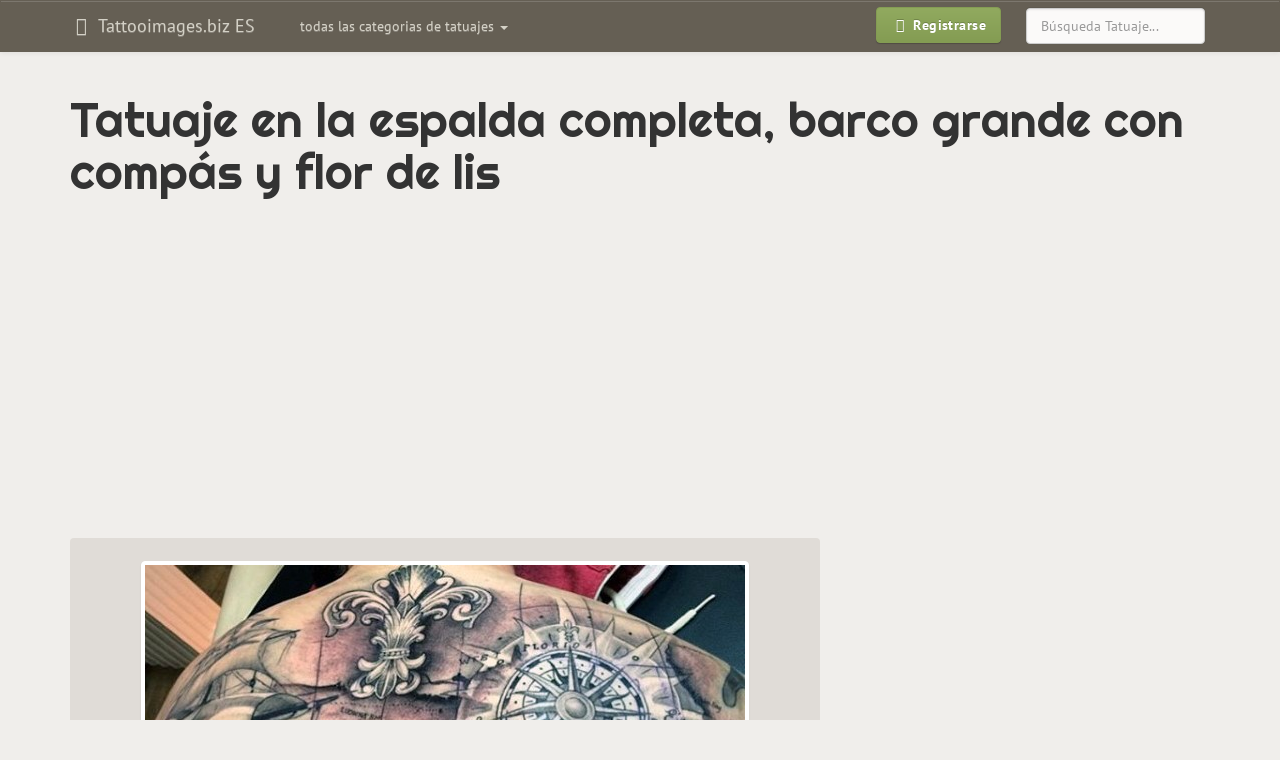

--- FILE ---
content_type: text/html; charset=UTF-8
request_url: https://es.tattooimages.biz/image/27578-stunning-designed-and-painted-colored-world-map-with-compass-and-ship-tattoo-on-whole-back/
body_size: 7075
content:
<!DOCTYPE html>
<html lang="es" prefix="og: http://ogp.me/ns#">
<head>
<meta http-equiv="Content-Type" content="text/html; charset=utf-8" />
<meta name="viewport" content="width=device-width, initial-scale=1, maximum-scale=1">
<title>Tatuaje en la espalda completa, barco grande con compás y flor de lis - Tattooimages.biz</title>
<meta name="robots" content="index, follow">
<link rel="canonical" href="https://es.tattooimages.biz/image/27578-stunning-designed-and-painted-colored-world-map-with-compass-and-ship-tattoo-on-whole-back/" />
<link rel='alternate' hreflang='en' href='https://tattooimages.biz/image/27578-stunning-designed-and-painted-colored-world-map-with-compass-and-ship-tattoo-on-whole-back/' />
<link rel='alternate' hreflang='es' href='https://es.tattooimages.biz/image/27578-stunning-designed-and-painted-colored-world-map-with-compass-and-ship-tattoo-on-whole-back/' />
<link rel='alternate' hreflang='de' href='https://de.tattooimages.biz/image/27578-stunning-designed-and-painted-colored-world-map-with-compass-and-ship-tattoo-on-whole-back/' />
<link rel="amphtml" href="https://es.tattooimages.biz/picture_amp/27578-stunning-designed-and-painted-colored-world-map-with-compass-and-ship-tattoo-on-whole-back/" />
<meta property='og:url' content='https://es.tattooimages.biz/image/27578-stunning-designed-and-painted-colored-world-map-with-compass-and-ship-tattoo-on-whole-back/'  />
<meta property='og:title' content='Tatuaje en la espalda completa, barco grande con compás y flor de lis'  />
<meta property='og:site_name' content='Tattooimages.biz'  />
<meta property='og:image' content='https://tattooimages.biz/images/gallery/stunning_designed_and_painted_colored_world.jpg'  />
<meta property='og:image:type' content='image/jpeg' />
<meta property='og:image:width' content='600' />
<meta property='og:image:height' content='600' />

<meta property='twitter:card' content='summary_large_image'  />
<meta property='twitter:site' content='@tattooimagesbiz'  />

<link rel="icon" href="https://es.tattooimages.biz/application/views/frontend_templates/tattooimages/img/favicon.ico" type="image/x-icon"/>	
<link rel="apple-touch-icon-precomposed" type="image/png" href="https://es.tattooimages.biz/images/apple_icons/apple-touch-icon-precomposed.png"/>
<link rel="apple-touch-icon-precomposed" type="image/png" href="https://es.tattooimages.biz/images/apple_icons/apple-touch-icon-60x60-precomposed.png" sizes="60x60"/>
<link rel="apple-touch-icon-precomposed" type="image/png" href="https://es.tattooimages.biz/images/apple_icons/apple-touch-icon-72x72-precomposed.png" sizes="72x72"/>
<link rel="apple-touch-icon-precomposed" type="image/png" href="https://es.tattooimages.biz/images/apple_icons/apple-touch-icon-76x76-precomposed.png" sizes="76x76"/>
<link rel="apple-touch-icon-precomposed" type="image/png" href="https://es.tattooimages.biz/images/apple_icons/apple-touch-icon-114x114-precomposed.png" sizes="114x114"/>
<link rel="apple-touch-icon-precomposed" type="image/png" href="https://es.tattooimages.biz/images/apple_icons/apple-touch-icon-120x120-precomposed.png" sizes="120x120"/>
<link rel="apple-touch-icon-precomposed" type="image/png" href="https://es.tattooimages.biz/images/apple_icons/apple-touch-icon-144x144-precomposed.png" sizes="144x144"/>
<link rel="apple-touch-icon-precomposed" type="image/png" href="https://es.tattooimages.biz/images/apple_icons/apple-touch-icon-152x152-precomposed.png" sizes="152x152"/>
<link rel="apple-touch-icon-precomposed" type="image/png" href="https://es.tattooimages.biz/images/apple_icons/apple-touch-icon-180x180-precomposed.png" sizes="180x180"/>
	 
	
<link rel='stylesheet' href=https://es.tattooimages.biz/application/views/system/bootstrap_plugins/bootstrap-tagsinput/css/bootstrap-tagsinput.css type='text/css' media='screen' />
<link rel='stylesheet' href=https://es.tattooimages.biz/application/views/system/bootstrap3/css/bootstrap.min.css type='text/css' media='screen' />
<link rel='stylesheet' href=https://es.tattooimages.biz/application/views/system/bootstrap3/css/bootstrap-theme.min.css type='text/css' media='screen' />
<link rel='stylesheet' href=https://es.tattooimages.biz/application/views/frontend_templates/tattooimages/css/bootstrap.boske.min.css type='text/css' media='screen' />
<link rel='stylesheet' href=https://es.tattooimages.biz/application/views/frontend_templates/tattooimages/css/custom.css type='text/css' media='screen' />
<link rel='stylesheet' href=https://es.tattooimages.biz/application/views/system/font-awesome/css/font-awesome.min.css type='text/css' media='screen' />

	
	
	 <!-- HTML5 shim and Respond.js IE8 support of HTML5 elements and media queries -->
  <!--[if lt IE 9]>
    <script src="https://oss.maxcdn.com/libs/html5shiv/3.7.0/html5shiv.js"></script>
    <script src="https://oss.maxcdn.com/libs/respond.js/1.3.0/respond.min.js"></script>
  <![endif]-->
    	<script>
		if (top != self) {top.location.href = location.href;}
	</script>
		</head><body>
<script async src="//pagead2.googlesyndication.com/pagead/js/adsbygoogle.js"></script><script>
  (adsbygoogle = window.adsbygoogle || []).push({
    google_ad_client: "ca-pub-0594235550208900",
    enable_page_level_ads: true
  });
</script>
<div id="fb-root"></div>



 <nav class="navbar yamm navbar-default" role="navigation">
    <div class="container">
      <!-- Brand and toggle get grouped for better mobile display -->
      <div class="navbar-header">
        <button type="button" class="navbar-toggle" data-toggle="collapse" data-target=".navbar-main">
          <span class="sr-only">Alternar navigación</span>
          <span class="icon-bar"></span>
          <span class="icon-bar"></span>
          <span class="icon-bar"></span>
        </button>
									
					<a class="navbar-brand"  href="https://es.tattooimages.biz/">
										<em class="fa fa-fw fa-hand-spock-o"></em>
					Tattooimages.biz ES											</a>
					  
						
		</div>
		

      <!-- Collect the nav links, forms, and other content for toggling -->
      <div class="collapse navbar-collapse navbar-main">
		<noindex>
        <ul class="nav navbar-nav navbar-left" id="gallery_tags">					
          <li class="dropdown yamm-fw">
            <a class="dropdown-toggle" href="#" data-toggle="dropdown">
              todas las categorias de tatuajes <b class="caret"></b>
            </a>
            <ul class="dropdown-menu">
				<li class="dropdown yamm-content" id="nav_gallery_tags">		
					<i class="fa fa-refresh fa-spin" style="margin: 10px auto;"></i> Cargando... 	
					
				</li>
              
            </ul>
          </li>
        </ul>		
		</noindex>
       
	   		<form role="search" method="post" action="https://es.tattooimages.biz/gallery/items/search/" class="navbar-form navbar-right">
			<div class="form-group">
			  <input type="text" name="search_phrase" placeholder="Búsqueda Tatuaje..." class="form-control">
			</div>
		</form>
	   		<ul class="nav navbar-nav navbar-right">
          <li>
            <a href="https://es.tattooimages.biz/auth/login/" style="padding: 6px 10px">
              <span class="btn btn-primary btn-bold"><em class="fa fa-fw fa-sign-in"></em> Registrarse
              </span>
            </a>
          </li>
        </ul>		
      </div>
	  
	  
	  <!-- /.navbar-collapse -->
	  						    </div>
  </nav>
  
	
  <div class="container" id="maincontainer">
		<div class="row">
		
			
		
						
						<div class="col-xs-12">
				
				<h1>Tatuaje en la espalda completa, barco grande con compás y flor de lis</h1>												
				
		<div class="m-gallery">
			<div class="c-items">
				<div class="p-show_item">
				

	<div class="picture_category_link" id="imgtop">
	
	</div>
	<div class="preimage">	
	<style type="text/css">@media(max-width: 359px) { .tattooim-2014-top-block { width: 300px; height: 250px; margin-left: -15px; } }
@media (min-width: 360px) and (max-width: 767px) { .tattooim-2014-top-block { width: 336px; height: 280px; } }
@media (min-width: 768px) and (max-width: 989px) { .tattooim-2014-top-block { width: 468px; height: 60px; } }
@media (min-width: 990px) and (max-width: 1229px) { .tattooim-2014-top-block { width: 728px; height: 90px; } }
@media(min-width: 1230px) { .tattooim-2014-top-block { width: 970px; height: 90px; } }
</style>
<script async src="//pagead2.googlesyndication.com/pagead/js/adsbygoogle.js"></script>
<!-- ES tattooim top full-view -->
<ins class="adsbygoogle tattooim-2014-top-block"
     style="display:block"
     data-ad-client="ca-pub-0594235550208900"
     data-ad-slot="3429680924"
     data-ad-format="auto"></ins>
<script>
(adsbygoogle = window.adsbygoogle || []).push({});
</script>
	</div>
	
	<div class="row">
		<div class="col-xs-12 col-md-8" itemscope itemtype="http://schema.org/ImageObject">
			<meta itemprop="caption" content="Tatuaje en la espalda completa, barco grande con compás y flor de lis"> 
			<meta itemprop="isFamilyFriendly" content="True"> 
			<meta itemprop="provider" content="Tattooimages.biz">
			<meta itemprop="width" content="600" />
			<meta itemprop="height" content="600" />
			
			<div class="imagediv" id="imagediv">
				<img id="mainimage" src="https://tattooimages.biz/images/gallery/stunning_designed_and_painted_colored_world.jpg" alt="Tatuaje en la espalda completa, barco grande con compás y flor de lis" class="img-responsive thumbnail gallery_large_image" itemprop="contentUrl" />		
				<a title="Tatuaje en la espalda, tortugas multicolores" href="https://es.tattooimages.biz/image/27653-big-colorful-big-turtle-tattoo-on-back/#imgtop" class="leftlink hidden-xs"></a>
				<a title="Tatuaje en la espalda,
patos en el lago y cañas, diseño pintoresco"  href="https://es.tattooimages.biz/image/27560-cute-painted-and-colored-big-swimming-ducks-tattoo-on-whole-back/#imgtop" class="rightlink hidden-xs"></a>
			</div>
			<div class="clearfix"></div>
			<a title="Tatuaje en la espalda, tortugas multicolores" href="https://es.tattooimages.biz/image/27653-big-colorful-big-turtle-tattoo-on-back/#imgtop" class="imageprevnext pull-left btn btn-default visible-xs visible-xs-inline-block"><i class="fa fa-angle-double-left" aria-hidden="true"></i> Anterior</a>
			<a title="Tatuaje en la espalda,
patos en el lago y cañas, diseño pintoresco"  href="https://es.tattooimages.biz/image/27560-cute-painted-and-colored-big-swimming-ducks-tattoo-on-whole-back/#imgtop" class="imageprevnext pull-right btn btn-default visible-xs visible-xs-inline-block">Siguiente <i class="fa fa-angle-double-right" aria-hidden="true"></i></a>
			<div class="clearfix"></div>
			<ul class="tags"><li><a title="back tattoos" class="tag btn btn-danger btn-sm" href="https://es.tattooimages.biz/tattoos/back-tattoo/" rel="tag"><span itemprop="keywords">back</span></a></li><li><a title="ship tattoos" class="tag btn btn-danger btn-sm" href="https://es.tattooimages.biz/tattoos/ship-tattoo/" rel="tag"><span itemprop="keywords">ship</span></a></li>
			
							<noindex>
							<div class="img-control-block show_item">
							<a class="img_control_link" title="Like" data-id="27578" data-type="like"><i class="fa fa-thumbs-o-up"></i></a> <span id="like27578">0</span> &nbsp; 
							<a class="img_control_link" title="Dislike" data-id="27578" data-type="dislike"><i class="fa fa-thumbs-o-down"></i></a> <span id="dislike27578">0</span>  &nbsp; &nbsp; 
							<a class="img_control_link" title="Add to favorites" data-id="27578" data-type="favorite"><i class="fa fa-heart"></i></a> <span id="favorite27578">0</span>
							
							</div>
							</noindex>
		
			</ul>
			
			

			
			
				
			
			<div class="share_bottons">
				<noindex>
				Por favor, si te ha gustado esta imágen – compártela con tus amigos!<br>
			
				 <div class="fb-like" data-href="" data-layout="button_count" data-action="like" data-show-faces="true" data-share="true"></div>
				 </noindex>
			</div>
		 
			<div class="clearfix"></div>
		</div>
	
		<div class="col-xs-12 col-md-4">
			<div class="text-center"><p><br />
<style type="text/css">.tattooim-2014-right-block-item { width: 336px; height: 280px; }
@media (min-width: 992px) and (max-width: 1339px) { .tattooim-2014-right-block-item { width: 160px; height: 600px; } }
@media (min-width: 1340px) { .tattooim-2014-right-block-item { width: 300px; height: 600px; } }
</style>
<script async src="//pagead2.googlesyndication.com/pagead/js/adsbygoogle.js"></script><!-- ES tattooimages imageright --><ins class="adsbygoogle tattooim-2014-right-block-item"
     style="display:block"
     data-ad-client="ca-pub-0594235550208900"
     data-ad-slot="3290080129"
     data-ad-format="auto"></ins><script>
(adsbygoogle = window.adsbygoogle || []).push({});
</script></p>
</div>			
		</div>
	
	</div>
	<div class="row">
		<div class="col-xs-12">
		<noindex>
			<noindex><span class="subheading">Más tatuajes etiquetados con: </span>back</noindex><div id="photo_from_this_category_container" class="next_pics"><a class="screenshot" href="https://es.tattooimages.biz/image/27893-funny-cartoon-like-big-family-tattoo-with-house-and-dogs-on-upper-back/" title="Tatuaje en la espalda, casa con familia numerosa y perro, personajes de dibujos animados"><img class="thumbnail lazy" data-original="https://tattooimages.biz/images/gallery/thumbs200/funny_cartoon_like_big_family_tattoo_with.jpg" alt="Tatuaje en la espalda, casa con familia numerosa y perro, personajes de dibujos animados"></a><a class="screenshot" href="https://es.tattooimages.biz/image/27892-original-painted-black-and-white-heart-rhythm-tattoo-on-upper-back/" title="Tatuaje en la espalda, latido cardiaco estilizado con corazón diseño de colores negro y blanco"><img class="thumbnail lazy" data-original="https://tattooimages.biz/images/gallery/thumbs200/original_painted_black_and_white_heart.jpg" alt="Tatuaje en la espalda, latido cardiaco estilizado con corazón diseño de colores negro y blanco"></a><a class="screenshot" href="https://es.tattooimages.biz/image/27887-giant-3d-realistic-super-detailed-roaring-lions-head-whole-back-tattoo/" title="Tatuaje en la espalda, rostro de león enorme estupendo"><img class="thumbnail lazy" data-original="https://tattooimages.biz/images/gallery/thumbs200/giant_3d_realistic_super_detailed_roaring.jpg" alt="Tatuaje en la espalda, rostro de león enorme estupendo"></a><a class="screenshot" href="https://es.tattooimages.biz/image/27886-military-troops-on-flowering-field-with-guardian-angel-on-top-colored-whole-back-tattoo/" title="Tatuaje en la espalda, tropa militar en el campo de flores con ángel de la guarda"><img class="thumbnail lazy" data-original="https://tattooimages.biz/images/gallery/thumbs200/military_troops_on_flowering_field_with.jpg" alt="Tatuaje en la espalda, tropa militar en el campo de flores con ángel de la guarda"></a><a class="screenshot" href="https://es.tattooimages.biz/image/27800-mystical-black-and-white-angel-with-death-tattoo-on-whole-back/" title="Tatuaje en la espalda, la parca maldita que lleva mujer"><img class="thumbnail lazy" data-original="https://tattooimages.biz/images/gallery/thumbs200/mystical_black_and_white_angel_with_death.jpg" alt="Tatuaje en la espalda, la parca maldita que lleva mujer"></a><a class="screenshot" href="https://es.tattooimages.biz/image/27799-antic-like-roman-empire-themed-tattoo-on-whole-back/" title="Tatuaje en la espalda, Imperio Romano y batalla de caballeros"><img class="thumbnail lazy" data-original="https://tattooimages.biz/images/gallery/thumbs200/antic_like_roman_empire_themed_tattoo_on.jpg" alt="Tatuaje en la espalda, Imperio Romano y batalla de caballeros"></a><a class="screenshot" href="https://es.tattooimages.biz/image/27697-old-horror-movies-style-black-and-white-detailed-various-monsters-tattoo-on-back/" title="Tatuaje en la espalda, héroes de película de terror realistas aterradores"><img class="thumbnail lazy" data-original="https://tattooimages.biz/images/gallery/thumbs200/old_horror_movies_style_black_and_white.jpg" alt="Tatuaje en la espalda, héroes de película de terror realistas aterradores"></a><a class="screenshot" href="https://es.tattooimages.biz/image/27671-breathtaking-designed-massive-multicolored-tribal-statue-tattoo-on-whole-back/" title="Tatuaje en la espalda,
tótem de dioses espléndido de colores"><img class="thumbnail lazy" data-original="https://tattooimages.biz/images/gallery/thumbs200/breathtaking_designed_massive_multicolored_tribal.jpg" alt="Tatuaje en la espalda,
tótem de dioses espléndido de colores"></a><a class="screenshot" href="https://es.tattooimages.biz/image/27666-big-black-and-white-fantasy-castle-tattoo-on-upper-back/" title="Tatuaje en la espalda, castillo espléndido oscuro de colores negro y blanco"><img class="thumbnail lazy" data-original="https://tattooimages.biz/images/gallery/thumbs200/big_black_and_white_fantasy_castle_tattoo.jpg" alt="Tatuaje en la espalda, castillo espléndido oscuro de colores negro y blanco"></a><a class="screenshot" href="https://es.tattooimages.biz/image/27661-ripped-skin-like-black-and-white-latin-warrior-tattoo-on-upper-back/" title="Tatuaje en la espalda, inscripción grabada en la piel"><img class="thumbnail lazy" data-original="https://tattooimages.biz/images/gallery/thumbs200/ripped_skin_like_black_and_white_latin.jpg" alt="Tatuaje en la espalda, inscripción grabada en la piel"></a><a class="screenshot" href="https://es.tattooimages.biz/image/27653-big-colorful-big-turtle-tattoo-on-back/" title="Tatuaje en la espalda, tortugas multicolores"><img class="thumbnail lazy" data-original="https://tattooimages.biz/images/gallery/thumbs200/big_colorful_big_turtle_tattoo_on_back.jpg" alt="Tatuaje en la espalda, tortugas multicolores"></a><a class="screenshot cur_item" href="https://es.tattooimages.biz/image/27578-stunning-designed-and-painted-colored-world-map-with-compass-and-ship-tattoo-on-whole-back/" title="Tatuaje en la espalda completa, barco grande con compás y flor de lis"><img class="thumbnail lazy" data-original="https://tattooimages.biz/images/gallery/thumbs200/stunning_designed_and_painted_colored_world.jpg" alt="Tatuaje en la espalda completa, barco grande con compás y flor de lis"></a></div><div class="clearfix"></div><div class="text-center"><ul class="pagination pagination-sm" id="photo_from_this_category_html_nav_prev_next"><a class="btn btn-warning" data-page="61"><i class="fa fa-angle-double-left" aria-hidden="true"></i> Anterior 12</a><a class="btn btn-warning" data-page="63">Siguiente 12 <i class="fa fa-angle-double-right" aria-hidden="true"></i></a></ul></div><div class="clearfix"></div><div class="text-center"><ul class="pagination pagination-sm" id="photo_from_this_category_html_nav"><li><a class="pftc">59</a></li><li><a class="pftc">60</a></li><li><a class="pftc">61</a></li><li><span>62</span></li><li><a class="pftc">63</a></li><li><a class="pftc">64</a></li><li><a class="pftc">65</a></li></ul></div><input type="hidden" id="curr_item_id" value="27578"><input type="hidden" id="curr_item_type" value="photo"><input type="hidden" id="tags_ids" value="183">	
		</noindex>	
		</div>
	</div>
	<div class="row">
		<div class="col-xs-12">
			<div class="text-center"><style type="text/css">@media(max-width: 359px) { .tattooim-2014-bottom-block { width: 300px; height: 250px; margin-left: -15px; } }
@media (min-width: 360px) and (max-width: 767px) { .tattooim-2014-bottom-block { width: 336px; height: 280px; } }
@media (min-width: 768px) and (max-width: 989px) { .tattooim-2014-bottom-block { width: 468px; height: 60px; } }
@media (min-width: 990px) and (max-width: 1229px) { .tattooim-2014-bottom-block { width: 728px; height: 90px; } }
@media(min-width: 1230px) { .tattooim-2014-bottom-block { width: 970px; height: 90px; } }
</style>
<script async src="//pagead2.googlesyndication.com/pagead/js/adsbygoogle.js"></script>
<!-- ES tattooim 2014 bottom block -->
<ins class="adsbygoogle tattooim-2014-bottom-block"
     style="display:block"
     data-ad-client="ca-pub-0594235550208900"
     data-ad-slot="4127684921"
     data-ad-format="auto"></ins>
<script>
(adsbygoogle = window.adsbygoogle || []).push({});
</script></div>		
		</div>
	</div>
	<div class="row"><div class="hidden-xs"><p class="text-center subheading">Tatuajes relcionados:</p><div class="col-xs-12 col-sm-4 col-md-3"><div class="subdomains_news">												<a title="Tatuaje en la espalda completa, barco grande increíble con esqueleto en capa" href="https://es.tattooimages.biz/image/30805-breathtaking-painted-very-detailed-massive-nautical-tattoo-with-ship-and-skeleton-on-whole-back/">									<img align="left" alt="Tatuaje en la espalda completa, barco grande increíble con esqueleto en capa" data-original="https://tattooimages.biz/images/gallery/thumbs70/breathtaking_painted_very_detailed_massive.jpg" class="img-thumbnail lazy">								</a><a class="subdomains_news_link" href="https://es.tattooimages.biz/image/30805-breathtaking-painted-very-detailed-massive-nautical-tattoo-with-ship-and-skeleton-on-whole-back/">Tatuaje en la espalda completa, barco grande increíble con esqueleto en capa</a></div></div><div class="col-xs-12 col-sm-4 col-md-3"><div class="subdomains_news">												<a title="Tatuaje en la espalda completa, tema marino, barco grande en ondas y cielo nocturno" href="https://es.tattooimages.biz/image/26207-breathtaking-massive-very-detailed-nautical-tattoo-on-whole-back/">									<img align="left" alt="Tatuaje en la espalda completa, tema marino, barco grande en ondas y cielo nocturno" data-original="https://tattooimages.biz/images/gallery/thumbs70/breathtaking_massive_very_detailed_nautical.jpg" class="img-thumbnail lazy">								</a><a class="subdomains_news_link" href="https://es.tattooimages.biz/image/26207-breathtaking-massive-very-detailed-nautical-tattoo-on-whole-back/">Tatuaje en la espalda completa, tema marino, barco grande en ondas y cielo nocturno</a></div></div><div class="col-xs-12 col-sm-4 col-md-3"><div class="subdomains_news">												<a title="Tatuaje en la espalda completa, esqueleto y barco pirata" href="https://es.tattooimages.biz/image/21009-pirate-skeleton-and-the-ship-tattoo-on-back/">									<img align="left" alt="Tatuaje en la espalda completa, esqueleto y barco pirata" data-original="https://tattooimages.biz/images/gallery/thumbs70/Pirate_skeleton_and_the_ship_tattoo_on_back.jpg" class="img-thumbnail lazy">								</a><a class="subdomains_news_link" href="https://es.tattooimages.biz/image/21009-pirate-skeleton-and-the-ship-tattoo-on-back/">Tatuaje en la espalda completa, esqueleto y barco pirata</a></div></div><div class="col-xs-12 col-sm-4 col-md-3"><div class="subdomains_news">												<a title="Tatuaje en la espalda completa, vikingo, barco y tormenta inminente" href="https://es.tattooimages.biz/image/21028-viking-head-and-ship-tattoo-on-back/">									<img align="left" alt="Tatuaje en la espalda completa, vikingo, barco y tormenta inminente" data-original="https://tattooimages.biz/images/gallery/thumbs70/Viking_head_and_ship_tattoo_on_back.jpg" class="img-thumbnail lazy">								</a><a class="subdomains_news_link" href="https://es.tattooimages.biz/image/21028-viking-head-and-ship-tattoo-on-back/">Tatuaje en la espalda completa, vikingo, barco y tormenta inminente</a></div></div><div class="col-xs-12 col-sm-4 col-md-3"><div class="subdomains_news">												<a title="Tatuaje en la espalda completa, Poseidón imponente con pulpo y barco" href="https://es.tattooimages.biz/image/28972-massive-nautical-themed-very-detailed-poseidon-with-ship-and-octopus-tattoo-on-whole-back/">									<img align="left" alt="Tatuaje en la espalda completa, Poseidón imponente con pulpo y barco" data-original="https://tattooimages.biz/images/gallery/thumbs70/massive_nautical_themed_very_detailed_poseidon.jpg" class="img-thumbnail lazy">								</a><a class="subdomains_news_link" href="https://es.tattooimages.biz/image/28972-massive-nautical-themed-very-detailed-poseidon-with-ship-and-octopus-tattoo-on-whole-back/">Tatuaje en la espalda completa, Poseidón imponente con pulpo y barco</a></div></div><div class="col-xs-12 col-sm-4 col-md-3"><div class="subdomains_news">												<a title="Tatuaje en la espalda completa,  tema marino fascinante con barco  y montón de cráneos, inscripción en inglés" href="https://es.tattooimages.biz/image/29003-massive-nautical-themed-black-and-white-ship-with-skull-and-lettering-tattoo-on-whole-back/">									<img align="left" alt="Tatuaje en la espalda completa,  tema marino fascinante con barco  y montón de cráneos, inscripción en inglés" data-original="https://tattooimages.biz/images/gallery/thumbs70/massive_nautical_themed_black_and_white.jpg" class="img-thumbnail lazy">								</a><a class="subdomains_news_link" href="https://es.tattooimages.biz/image/29003-massive-nautical-themed-black-and-white-ship-with-skull-and-lettering-tattoo-on-whole-back/">Tatuaje en la espalda completa,  tema marino fascinante con barco  y montón de cráneos, inscripción en inglés</a></div></div><div class="col-xs-12 col-sm-4 col-md-3"><div class="subdomains_news">												<a title="Tatuaje  de cráneo grande y serpiente enorme  en la espalda completa" href="https://es.tattooimages.biz/image/19317-great-skull-with-snake-tattoo-on-whole-back/">									<img align="left" alt="Tatuaje  de cráneo grande y serpiente enorme  en la espalda completa" data-original="https://tattooimages.biz/images/gallery/thumbs70/great_skull_with_snake_tattoo_on_whole_back.jpg" class="img-thumbnail lazy">								</a><a class="subdomains_news_link" href="https://es.tattooimages.biz/image/19317-great-skull-with-snake-tattoo-on-whole-back/">Tatuaje  de cráneo grande y serpiente enorme  en la espalda completa</a></div></div><div class="col-xs-12 col-sm-4 col-md-3"><div class="subdomains_news">												<a title="Tatuaje en la espalda completa,
mujer pirata grande, diseño multicolor" href="https://es.tattooimages.biz/image/25355-various-style-painted-and-colored-massive-pirate-women-tattoo-on-whole-back/">									<img align="left" alt="Tatuaje en la espalda completa,
mujer pirata grande, diseño multicolor" data-original="https://tattooimages.biz/images/gallery/thumbs70/various_style_painted_and_colored_massive.jpg" class="img-thumbnail lazy">								</a><a class="subdomains_news_link" href="https://es.tattooimages.biz/image/25355-various-style-painted-and-colored-massive-pirate-women-tattoo-on-whole-back/">Tatuaje en la espalda completa,
mujer pirata grande, diseño multicolor</a></div></div><div class="col-xs-12 col-sm-4 col-md-3"><div class="subdomains_news">												<a title="Tatuaje en la espalda, árbol grande con raíces profundas y compás" href="https://es.tattooimages.biz/image/16478-big-tree-with-owl-and-compass-tattoo-on-back/">									<img align="left" alt="Tatuaje en la espalda, árbol grande con raíces profundas y compás" data-original="https://tattooimages.biz/images/gallery/thumbs70/big_tree_with_owl_and_compass_tattoo_on_back.jpg" class="img-thumbnail lazy">								</a><a class="subdomains_news_link" href="https://es.tattooimages.biz/image/16478-big-tree-with-owl-and-compass-tattoo-on-back/">Tatuaje en la espalda, árbol grande con raíces profundas y compás</a></div></div><div class="col-xs-12 col-sm-4 col-md-3"><div class="subdomains_news">												<a title="Tatuaje en la espalda completa, hombres muy realistas con máscara demoniaca y ancla grande" href="https://es.tattooimages.biz/image/29556-massive-black-and-white-detailed-sailors-with-anchor-and-waves-tattoo-on-whole-back/">									<img align="left" alt="Tatuaje en la espalda completa, hombres muy realistas con máscara demoniaca y ancla grande" data-original="https://tattooimages.biz/images/gallery/thumbs70/massive_black_and_white_detailed_sailors.jpg" class="img-thumbnail lazy">								</a><a class="subdomains_news_link" href="https://es.tattooimages.biz/image/29556-massive-black-and-white-detailed-sailors-with-anchor-and-waves-tattoo-on-whole-back/">Tatuaje en la espalda completa, hombres muy realistas con máscara demoniaca y ancla grande</a></div></div><div class="col-xs-12 col-sm-4 col-md-3"><div class="subdomains_news">												<a title="Tatuaje en la espalda, barco grande en el mar" href="https://es.tattooimages.biz/image/16776-great-wonderful-ship-tattoo-on-whole-back/">									<img align="left" alt="Tatuaje en la espalda, barco grande en el mar" data-original="https://tattooimages.biz/images/gallery/thumbs70/great_wonderful_ship_tattoo_on_whole_back.jpg" class="img-thumbnail lazy">								</a><a class="subdomains_news_link" href="https://es.tattooimages.biz/image/16776-great-wonderful-ship-tattoo-on-whole-back/">Tatuaje en la espalda, barco grande en el mar</a></div></div><div class="col-xs-12 col-sm-4 col-md-3"><div class="subdomains_news">												<a title="Tatuaje en la espalda, barco pirata grande" href="https://es.tattooimages.biz/image/16774-great-pirate-ship-on-whole-back/">									<img align="left" alt="Tatuaje en la espalda, barco pirata grande" data-original="https://tattooimages.biz/images/gallery/thumbs70/great_pirate_ship_on_whole_back.jpg" class="img-thumbnail lazy">								</a><a class="subdomains_news_link" href="https://es.tattooimages.biz/image/16774-great-pirate-ship-on-whole-back/">Tatuaje en la espalda, barco pirata grande</a></div></div></div></div>
	
		
	



				</div>
			</div>
		</div>
				
									<div class="position_postcontent">			
					<div class="links_text">		</div><div class="article hidden-xs"></div><div class="article hidden-xs"></div><noindex><div class="text-center"><h3 ></h3><div style="margin-bottom: 20px;">
<div class="fb-page" data-adapt-container-width="true" data-hide-cover="false" data-href="https://www.facebook.com/tattooimagesbiz" data-show-facepile="true" data-show-posts="false" data-small-header="false">
<div class="fb-xfbml-parse-ignore">
<blockquote cite="https://www.facebook.com/tattooimagesbiz"><a href="https://www.facebook.com/tattooimagesbiz">Tattoos gallery</a></blockquote>
</div>
</div>
</div>
</div></noindex>
					</div>
							
			</div>
		</div>
    
  </div> <!-- /container -->

	  <footer class="text-center">
	
    <p>
		<noindex>
		<!--LiveInternet counter--><script type="text/javascript"><!--
document.write("<a href='//www.liveinternet.ru/click;Tattoo_images' "+
"target=_blank><img src='//counter.yadro.ru/hit;Tattoo_images?t25.16;r"+
escape(document.referrer)+((typeof(screen)=="undefined")?"":
";s"+screen.width+"*"+screen.height+"*"+(screen.colorDepth?
screen.colorDepth:screen.pixelDepth))+";u"+escape(document.URL)+
";"+Math.random()+
"' alt='' title='' "+
"border='0' width='88' height='15'><\/a>")
//--></script><!--/LiveInternet-->		</noindex>
	   </p> 
  </footer>

	<!-- Scripts --> 
<script src="//ajax.googleapis.com/ajax/libs/jquery/1.10.0/jquery.min.js"></script>
<script src="https://es.tattooimages.biz/application/views/system/js/jquery.cookie.js"></script>


<script src="https://es.tattooimages.biz/application/views/system/js/backend_general_functions.js"></script>

<script>
$(window).load( function(){ 
(function(d, s, id) {
  var js, fjs = d.getElementsByTagName(s)[0];
  if (d.getElementById(id)) return;
  js = d.createElement(s); js.id = id;
  js.src = "//connect.facebook.net/en_US/sdk.js#xfbml=1&version=v2.5&appId=1667603970133276";
  fjs.parentNode.insertBefore(js, fjs);
}(document, 'script', 'facebook-jssdk'));
});
</script>
	
<script src='https://es.tattooimages.biz/application/views/system/bootstrap_plugins/bootstrap-tagsinput/js/bootstrap-tagsinput.min.js'></script>
<script src='https://es.tattooimages.biz/application/views/system/bootstrap_plugins/bootstrap-tagsinput/js/bootstrap-tagsinput-functions.js'></script>
<script src='https://es.tattooimages.biz/application/project/tattooimages.biz/views/js/jquery.lazyload.min.js'></script>
<script src='https://es.tattooimages.biz/application/views/system/bootstrap3/js/bootstrap.min.js'></script>
<script src='https://es.tattooimages.biz/application/project/tattooimages.biz/views/js/project.js'></script>

	
<script type="text/javascript">

url_suffix = '/';

tagsinput_convert_tags_mode = 0;

(function ($) {
			tags_bind();	
			})(window.jQuery);


$(function() {
    $("img.lazy").lazyload();
});


  $(function() {
  $('#gallery_tags').on('show.bs.dropdown', function () {
  $('#nav_gallery_tags').load('/tags/items/get_gallery_tags_modal'+get_url_suffix());
})
});

</script>
	<link href='https://fonts.googleapis.com/css?family=Righteous' rel='stylesheet' type='text/css'>
			<script type="text/javascript">

	  var _gaq = _gaq || [];
	  _gaq.push(['_setAccount', 'UA-36625397-1']);
	  _gaq.push(['_setDomainName', 'tattooimages.biz']);
	  _gaq.push(['_trackPageview']);

	  (function() {
		var ga = document.createElement('script'); ga.type = 'text/javascript'; ga.async = true;
		ga.src = ('https:' == document.location.protocol ? 'https://ssl' : 'http://www') + '.google-analytics.com/ga.js';
		var s = document.getElementsByTagName('script')[0]; s.parentNode.insertBefore(ga, s);
	  })();

	</script>
	
<noindex><a href="#" class="scrollup">Volver arriba</a>
</noindex>
<script defer src="https://static.cloudflareinsights.com/beacon.min.js/vcd15cbe7772f49c399c6a5babf22c1241717689176015" integrity="sha512-ZpsOmlRQV6y907TI0dKBHq9Md29nnaEIPlkf84rnaERnq6zvWvPUqr2ft8M1aS28oN72PdrCzSjY4U6VaAw1EQ==" data-cf-beacon='{"version":"2024.11.0","token":"7bdf87fe27804091ad417f1cbf4ba8df","r":1,"server_timing":{"name":{"cfCacheStatus":true,"cfEdge":true,"cfExtPri":true,"cfL4":true,"cfOrigin":true,"cfSpeedBrain":true},"location_startswith":null}}' crossorigin="anonymous"></script>
</body></html>
<div style="border:1px solid #990000;padding-left:20px;margin:0 0 10px 0;">

<h4>A PHP Error was encountered</h4>

<p>Severity: Warning</p>
<p>Message:  Unknown: write failed: No space left on device (28)</p>
<p>Filename: Unknown</p>
<p>Line Number: 0</p>


</div>
<div style="border:1px solid #990000;padding-left:20px;margin:0 0 10px 0;">

<h4>A PHP Error was encountered</h4>

<p>Severity: Warning</p>
<p>Message:  Unknown: Failed to write session data (files). Please verify that the current setting of session.save_path is correct (/var/lib/php/sessions)</p>
<p>Filename: Unknown</p>
<p>Line Number: 0</p>


</div>

--- FILE ---
content_type: text/html; charset=utf-8
request_url: https://www.google.com/recaptcha/api2/aframe
body_size: 267
content:
<!DOCTYPE HTML><html><head><meta http-equiv="content-type" content="text/html; charset=UTF-8"></head><body><script nonce="MMP9RLY1M4BM6unMPesrPw">/** Anti-fraud and anti-abuse applications only. See google.com/recaptcha */ try{var clients={'sodar':'https://pagead2.googlesyndication.com/pagead/sodar?'};window.addEventListener("message",function(a){try{if(a.source===window.parent){var b=JSON.parse(a.data);var c=clients[b['id']];if(c){var d=document.createElement('img');d.src=c+b['params']+'&rc='+(localStorage.getItem("rc::a")?sessionStorage.getItem("rc::b"):"");window.document.body.appendChild(d);sessionStorage.setItem("rc::e",parseInt(sessionStorage.getItem("rc::e")||0)+1);localStorage.setItem("rc::h",'1769646783297');}}}catch(b){}});window.parent.postMessage("_grecaptcha_ready", "*");}catch(b){}</script></body></html>